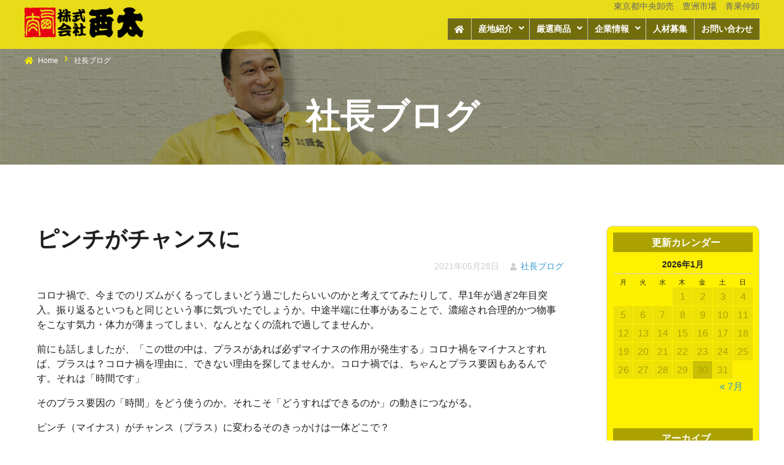

--- FILE ---
content_type: text/html; charset=UTF-8
request_url: http://nishita.jp/diary/%E3%83%94%E3%83%B3%E3%83%81%E3%81%8C%E3%83%81%E3%83%A3%E3%83%B3%E3%82%B9%E3%81%AB/
body_size: 22395
content:
<!DOCTYPE html>
<html lang="ja">
<head>
<meta charset="utf-8">
<title>株式会社西太  &raquo; Blog Archive   &raquo; ピンチがチャンスに</title>
<meta name="viewport" content="width=device-width">
<meta name="description" content="豊洲市場">
<meta name="keywords" content="豊洲,野菜,社長ブログ">
<link rel="stylesheet" type="text/css" href="http://www.nishita.jp/common/css/main.css?20221111">
<link rel="stylesheet" type="text/css" href="http://www.nishita.jp/common/css/navigation.css">
<link rel="stylesheet" type="text/css" href="http://www.nishita.jp/common/css/contents.css">
<link rel="stylesheet" type="text/css" href="http://www.nishita.jp/common/css/bootstrap.css">
<link rel="stylesheet" type="text/css" href="http://www.nishita.jp/common/css/colorbox.css">
<link rel="stylesheet" href="https://use.fontawesome.com/releases/v5.0.13/css/all.css" integrity="sha384-DNOHZ68U8hZfKXOrtjWvjxusGo9WQnrNx2sqG0tfsghAvtVlRW3tvkXWZh58N9jp" crossorigin="anonymous">

<script src="https://ajax.googleapis.com/ajax/libs/jquery/1/jquery.min.js"></script>
<script src="http://www.nishita.jp/common/js/jquery-ui.min.js"></script>
<script src="http://www.nishita.jp/common/js/smoothScrollEx.js"></script>
<script src="http://www.nishita.jp/common/js/jquery.matchHeight.js"></script>
<script src="http://www.nishita.jp/common/js/jquery.colorbox.js"></script>
<script src="http://www.nishita.jp/common/js/script.js"></script>


  <link rel="stylesheet" href="http://www.nishita.jp/wp-content/themes/nishita/detail.css" type="text/css" />


<!--[if lt IE 9]>
	<script src="js/html5shiv.js"></script>
	<script src="js/css3-mediaqueries.js"></script>
<![endif]-->
<script type="text/javascript">
var gaJsHost = (("https:" == document.location.protocol) ? "https://ssl." : "http://www.");
document.write(unescape("%3Cscript src='" + gaJsHost + "google-analytics.com/ga.js' type='text/javascript'%3E%3C/script%3E"));
</script>
<script type="text/javascript">
var pageTracker = _gat._getTracker("UA-3355093-1");
pageTracker._initData();
pageTracker._trackPageview();
</script>

<!-- Global site tag (gtag.js) - Google Analytics -->
<script async src="https://www.googletagmanager.com/gtag/js?id=UA-27402795-22"></script>
<script>
  window.dataLayer = window.dataLayer || [];
  function gtag(){dataLayer.push(arguments);}
  gtag('js', new Date());

  gtag('config', 'UA-27402795-22');
</script>
<!-- Google tag (gtag.js) -->
<script async src="https://www.googletagmanager.com/gtag/js?id=G-5ZBF2QQJWQ"></script>
<script>
  window.dataLayer = window.dataLayer || [];
  function gtag(){dataLayer.push(arguments);}
  gtag('js', new Date());

  gtag('config', 'G-5ZBF2QQJWQ');
</script>
</head>
<body>
<header>
<div class="inner">
<div class="logo"><a href="http://www.nishita.jp/index.html"><img src="http://www.nishita.jp/common/images/logo.png" alt="西太"></a></div>
<summary>東京都中央卸売　豊洲市場　青果仲卸</summary>
</div>

<div id="spMenu"><span id="navBtn"><span id="navBtnIcon"></span></span></div>
<nav>
<div class="inner">
<ul class="gnav">
<li class="menu01"><a href="http://www.nishita.jp/index.html"><i class="fas fa-home"></i></a></li>
<li class="menu02 subnav"><a href="http://www.nishita.jp/sanchi/index.html">産地紹介</a>
	<ul>
	<li><a href="http://www.nishita.jp/sanchi/index.html">産地紹介</a></li>
	<li><a href="http://www.nishita.jp/sanchi/suzumasa.html">すずまさ農園</a></li>
    <li><a href="http://www.nishita.jp/sanchi/tonto.html">とんと倶楽部</a></li>
	<li><a href="http://www.nishita.jp/sanchi/daimatsu.html">大松農園</a></li>
	<li><a href="http://www.nishita.jp/sanchi/saita.html">斉田農園</a></li>
	<li><a href="http://www.nishita.jp/sanchi/suzuki.html">鈴木 健二</a></li>
	<li><a href="http://www.nishita.jp/sanchi/shirai.html">白井徳助の茶豆</a></li>
	<li><a href="http://www.nishita.jp/sanchi/nanba.html">なんば農園</a></li>
	<li><a href="http://www.nishita.jp/sanchi/koizuka.html">小飯塚 正幸</a></li>
	<li><a href="http://www.nishita.jp/sanchi/matsuda.html">松田 俊行</a></li>
	<li><a href="http://www.nishita.jp/sanchi/nakahara.html">農業生産法人（有）中原農園</a></li>
	<li><a href="http://www.nishita.jp/sanchi/kokutyou.html">黒鳥えだまめ生産グループ</a></li>
	<li><a href="http://www.nishita.jp/sanchi/himekaguya.html">媛かぐや</a></li>
	<li><a href="http://www.nishita.jp/sanchi/iwagilemon.html">青いレモンの島</a></li>
	<li><a href="http://www.nishita.jp/sanchi/tone.html">とねマッシュルーム組合</a></li>
	<li><a href="http://www.nishita.jp/sanchi/ouma.html">合馬の竹の子</a></li>
	<li><a href="http://www.nishita.jp/sanchi/yahata.html">八幡農園</a></li>
	<li><a href="http://www.nishita.jp/sanchi/mahoroba.html" target="_blank">まほろ馬ハーブ園</a></li>
	</ul>
</li>
<li class="menu03 subnav"><a href="http://www.nishita.jp/gensen/index.html">厳選商品</a>
	<ul>
	<li><a href="http://www.nishita.jp/gensen/index.html">産直野菜</a></li>
    <li><a href="http://www.nishita.jp/gensen/kyoyasai.html">京野菜</a></li>
    <li><a href="http://www.nishita.jp/gensen/schedule.html">入荷状況</a></li>
	</ul>
</li>
<li class="menu04 subnav"><a href="http://www.nishita.jp/company/index.html">企業情報</a>
	<ul>
	<li class="mobile"><a href="http://www.nishita.jp/company/index.html">企業情報</a></li>
    <li><a href="http://www.nishita.jp/company/mission.html">MISSION</a></li>
    <li><a href="http://www.nishita.jp/company/rinen.html">企業理念</a></li>
    <li><a href="http://www.nishita.jp/company/outline.html">会社概要</a></li>
    <li><a href="http://www.nishita.jp/company/history.html">沿革</a></li>
    <li><a href="http://www.nishita.jp/company/history.html?id=phgaly">西太歴史フォトギャラリー</a></li>
    <li><a href="http://www.nishita.jp/company/affiliated.html">関連会社</a></li>
    <li><a href="http://www.nishita.jp/company/access.html">アクセスマップ</a></li>
    <li><a href="http://www.nishita.jp/company/information.html">講演・講話</a></li>
    <li><a href="http://www.nishita.jp/diary/">社長ブログ</a></li>
	</ul>
</li>
<li class="menu05"><a href="http://www.nishita.jp/company/recruit.html">人材募集</a></li>
<li class="menu06"><a href="http://www.nishita.jp/contact/index.html">お問い合わせ</a></li>
</ul>
</div>
</nav>
</div>
</header><!-- /#header --><div id="slder">
  <div class="slder-inner-content">
  <ul id="Path">
  <li><a href="http://www.nishita.jp/index.html">Home</a></li>
  <li>社長ブログ</li>
  </ul>
  <h1>社長ブログ</h1>
  </div>
</div>
<section>
<main>
<!-- Contents -->			
			<div id="contents">
				<div id="main">
				
												<div class="post">
						<h1 class="title">ピンチがチャンスに</h1>
						<div class="blog_info">
							<ul>
								<li class="cal">2021年05月28日</li>
								<li class="cat"><a href="http://nishita.jp/category/diary/" rel="category tag">社長ブログ</a></li>
								<li class="tag"></li>
							</ul>
							<br class="clear" />
						</div>
						
												
						
<p>コロナ禍で、今までのリズムがくるってしまいどう過ごしたらいいのかと考えててみたりして、早1年が過ぎ2年目突入。振り返るといつもと同じという事に気づいたでしょうか。中途半端に仕事があることで、濃縮され合理的かつ物事をこなす気力・体力が薄まってしまい、なんとなくの流れで過してませんか。</p>



<p>前にも話しましたが、「この世の中は、プラスがあれば必ずマイナスの作用が発生する」コロナ禍をマイナスとすれば、プラスは？コロナ禍を理由に、できない理由を探してませんか。コロナ禍では、ちゃんとプラス要因もあるんです。それは「時間です」</p>



<p>そのプラス要因の「時間」をどう使うのか。それこそ「どうすればできるのか」の動きにつながる。</p>



<p>ピンチ（マイナス）がチャンス（プラス）に変わるそのきっかけは一体どこで？</p>



<p>こういうときこそ「ウザイ」友達。やたらテンション高い友人って必ず周りにいるでしょう。会ってみましょう、話してみましょう。きっと何かのきっかけになるのではと思います。ただし、巻き込まれない。</p>
					</div><!-- /.post -->
					
								    
				    <div class="nav-below">
						<span class="nav-previous"><a href="http://nishita.jp/diary/%e4%bf%a1%e7%94%a8%e3%81%af%e7%b5%86%e3%82%92%e4%bd%9c%e3%82%8b/" rel="prev">古い記事へ</a></span>
						<span class="nav-next"><a href="http://nishita.jp/diary/%e3%83%8b%e3%83%bc%e3%82%ba%e3%81%ab%e5%bf%9c%e3%81%88%e3%82%8b/" rel="next">新しい記事へ</a></span>
					</div><!-- /.nav-below -->
					
<!-- Commetns -->					
					
				 
							
					
				</div><!-- /#main -->

</main>
<!-- Side -->				
<div id="side">
	<div class="widget-area">
	<ul>
		<div class="widget"><h3>更新カレンダー</h3><div id="calendar_wrap" class="calendar_wrap"><table id="wp-calendar" class="wp-calendar-table">
	<caption>2026年1月</caption>
	<thead>
	<tr>
		<th scope="col" title="月曜日">月</th>
		<th scope="col" title="火曜日">火</th>
		<th scope="col" title="水曜日">水</th>
		<th scope="col" title="木曜日">木</th>
		<th scope="col" title="金曜日">金</th>
		<th scope="col" title="土曜日">土</th>
		<th scope="col" title="日曜日">日</th>
	</tr>
	</thead>
	<tbody>
	<tr>
		<td colspan="3" class="pad">&nbsp;</td><td>1</td><td>2</td><td>3</td><td>4</td>
	</tr>
	<tr>
		<td>5</td><td>6</td><td>7</td><td>8</td><td>9</td><td>10</td><td>11</td>
	</tr>
	<tr>
		<td>12</td><td>13</td><td>14</td><td>15</td><td>16</td><td>17</td><td>18</td>
	</tr>
	<tr>
		<td>19</td><td>20</td><td>21</td><td>22</td><td>23</td><td>24</td><td>25</td>
	</tr>
	<tr>
		<td>26</td><td>27</td><td>28</td><td>29</td><td id="today">30</td><td>31</td>
		<td class="pad" colspan="1">&nbsp;</td>
	</tr>
	</tbody>
	</table><nav aria-label="前と次の月" class="wp-calendar-nav">
		<span class="wp-calendar-nav-prev"><a href="http://nishita.jp/2025/07/">&laquo; 7月</a></span>
		<span class="pad">&nbsp;</span>
		<span class="wp-calendar-nav-next">&nbsp;</span>
	</nav></div></div><div class="widget"><h3>アーカイブ</h3>
			<ul>
					<li><a href='http://nishita.jp/2025/07/'>2025年7月</a>&nbsp;(1)</li>
	<li><a href='http://nishita.jp/2025/04/'>2025年4月</a>&nbsp;(1)</li>
	<li><a href='http://nishita.jp/2025/01/'>2025年1月</a>&nbsp;(1)</li>
	<li><a href='http://nishita.jp/2024/12/'>2024年12月</a>&nbsp;(1)</li>
	<li><a href='http://nishita.jp/2024/11/'>2024年11月</a>&nbsp;(1)</li>
	<li><a href='http://nishita.jp/2024/06/'>2024年6月</a>&nbsp;(1)</li>
	<li><a href='http://nishita.jp/2024/04/'>2024年4月</a>&nbsp;(1)</li>
	<li><a href='http://nishita.jp/2024/03/'>2024年3月</a>&nbsp;(1)</li>
	<li><a href='http://nishita.jp/2024/02/'>2024年2月</a>&nbsp;(1)</li>
	<li><a href='http://nishita.jp/2024/01/'>2024年1月</a>&nbsp;(1)</li>
	<li><a href='http://nishita.jp/2023/12/'>2023年12月</a>&nbsp;(2)</li>
	<li><a href='http://nishita.jp/2023/11/'>2023年11月</a>&nbsp;(3)</li>
	<li><a href='http://nishita.jp/2023/10/'>2023年10月</a>&nbsp;(1)</li>
	<li><a href='http://nishita.jp/2023/03/'>2023年3月</a>&nbsp;(1)</li>
	<li><a href='http://nishita.jp/2023/01/'>2023年1月</a>&nbsp;(2)</li>
	<li><a href='http://nishita.jp/2022/11/'>2022年11月</a>&nbsp;(2)</li>
	<li><a href='http://nishita.jp/2022/09/'>2022年9月</a>&nbsp;(1)</li>
	<li><a href='http://nishita.jp/2022/07/'>2022年7月</a>&nbsp;(3)</li>
	<li><a href='http://nishita.jp/2022/06/'>2022年6月</a>&nbsp;(4)</li>
	<li><a href='http://nishita.jp/2022/05/'>2022年5月</a>&nbsp;(3)</li>
	<li><a href='http://nishita.jp/2022/04/'>2022年4月</a>&nbsp;(5)</li>
	<li><a href='http://nishita.jp/2022/03/'>2022年3月</a>&nbsp;(2)</li>
	<li><a href='http://nishita.jp/2022/02/'>2022年2月</a>&nbsp;(2)</li>
	<li><a href='http://nishita.jp/2022/01/'>2022年1月</a>&nbsp;(5)</li>
	<li><a href='http://nishita.jp/2021/12/'>2021年12月</a>&nbsp;(2)</li>
	<li><a href='http://nishita.jp/2021/11/'>2021年11月</a>&nbsp;(3)</li>
	<li><a href='http://nishita.jp/2021/07/'>2021年7月</a>&nbsp;(5)</li>
	<li><a href='http://nishita.jp/2021/06/'>2021年6月</a>&nbsp;(2)</li>
	<li><a href='http://nishita.jp/2021/05/'>2021年5月</a>&nbsp;(3)</li>
	<li><a href='http://nishita.jp/2021/04/'>2021年4月</a>&nbsp;(2)</li>
	<li><a href='http://nishita.jp/2021/03/'>2021年3月</a>&nbsp;(4)</li>
	<li><a href='http://nishita.jp/2021/02/'>2021年2月</a>&nbsp;(9)</li>
	<li><a href='http://nishita.jp/2021/01/'>2021年1月</a>&nbsp;(3)</li>
	<li><a href='http://nishita.jp/2020/12/'>2020年12月</a>&nbsp;(2)</li>
	<li><a href='http://nishita.jp/2020/11/'>2020年11月</a>&nbsp;(2)</li>
	<li><a href='http://nishita.jp/2020/10/'>2020年10月</a>&nbsp;(2)</li>
	<li><a href='http://nishita.jp/2020/08/'>2020年8月</a>&nbsp;(1)</li>
	<li><a href='http://nishita.jp/2020/07/'>2020年7月</a>&nbsp;(4)</li>
	<li><a href='http://nishita.jp/2020/06/'>2020年6月</a>&nbsp;(4)</li>
	<li><a href='http://nishita.jp/2020/05/'>2020年5月</a>&nbsp;(1)</li>
	<li><a href='http://nishita.jp/2020/04/'>2020年4月</a>&nbsp;(1)</li>
	<li><a href='http://nishita.jp/2020/03/'>2020年3月</a>&nbsp;(3)</li>
	<li><a href='http://nishita.jp/2020/02/'>2020年2月</a>&nbsp;(2)</li>
	<li><a href='http://nishita.jp/2020/01/'>2020年1月</a>&nbsp;(7)</li>
	<li><a href='http://nishita.jp/2019/12/'>2019年12月</a>&nbsp;(4)</li>
	<li><a href='http://nishita.jp/2019/11/'>2019年11月</a>&nbsp;(2)</li>
	<li><a href='http://nishita.jp/2019/10/'>2019年10月</a>&nbsp;(1)</li>
	<li><a href='http://nishita.jp/2019/09/'>2019年9月</a>&nbsp;(1)</li>
	<li><a href='http://nishita.jp/2019/08/'>2019年8月</a>&nbsp;(6)</li>
	<li><a href='http://nishita.jp/2019/07/'>2019年7月</a>&nbsp;(9)</li>
	<li><a href='http://nishita.jp/2019/06/'>2019年6月</a>&nbsp;(6)</li>
	<li><a href='http://nishita.jp/2019/05/'>2019年5月</a>&nbsp;(4)</li>
	<li><a href='http://nishita.jp/2019/04/'>2019年4月</a>&nbsp;(5)</li>
	<li><a href='http://nishita.jp/2019/03/'>2019年3月</a>&nbsp;(5)</li>
	<li><a href='http://nishita.jp/2019/02/'>2019年2月</a>&nbsp;(6)</li>
	<li><a href='http://nishita.jp/2019/01/'>2019年1月</a>&nbsp;(3)</li>
	<li><a href='http://nishita.jp/2018/12/'>2018年12月</a>&nbsp;(3)</li>
	<li><a href='http://nishita.jp/2018/11/'>2018年11月</a>&nbsp;(2)</li>
	<li><a href='http://nishita.jp/2018/10/'>2018年10月</a>&nbsp;(3)</li>
	<li><a href='http://nishita.jp/2018/09/'>2018年9月</a>&nbsp;(2)</li>
	<li><a href='http://nishita.jp/2018/08/'>2018年8月</a>&nbsp;(3)</li>
	<li><a href='http://nishita.jp/2018/07/'>2018年7月</a>&nbsp;(3)</li>
	<li><a href='http://nishita.jp/2018/06/'>2018年6月</a>&nbsp;(2)</li>
	<li><a href='http://nishita.jp/2018/05/'>2018年5月</a>&nbsp;(2)</li>
	<li><a href='http://nishita.jp/2018/04/'>2018年4月</a>&nbsp;(3)</li>
	<li><a href='http://nishita.jp/2018/03/'>2018年3月</a>&nbsp;(4)</li>
	<li><a href='http://nishita.jp/2018/02/'>2018年2月</a>&nbsp;(3)</li>
	<li><a href='http://nishita.jp/2018/01/'>2018年1月</a>&nbsp;(1)</li>
	<li><a href='http://nishita.jp/2017/12/'>2017年12月</a>&nbsp;(3)</li>
	<li><a href='http://nishita.jp/2017/11/'>2017年11月</a>&nbsp;(3)</li>
	<li><a href='http://nishita.jp/2017/10/'>2017年10月</a>&nbsp;(1)</li>
	<li><a href='http://nishita.jp/2017/09/'>2017年9月</a>&nbsp;(1)</li>
	<li><a href='http://nishita.jp/2017/08/'>2017年8月</a>&nbsp;(1)</li>
	<li><a href='http://nishita.jp/2017/07/'>2017年7月</a>&nbsp;(6)</li>
	<li><a href='http://nishita.jp/2017/06/'>2017年6月</a>&nbsp;(3)</li>
	<li><a href='http://nishita.jp/2017/05/'>2017年5月</a>&nbsp;(2)</li>
	<li><a href='http://nishita.jp/2017/04/'>2017年4月</a>&nbsp;(6)</li>
	<li><a href='http://nishita.jp/2017/03/'>2017年3月</a>&nbsp;(4)</li>
	<li><a href='http://nishita.jp/2017/01/'>2017年1月</a>&nbsp;(4)</li>
	<li><a href='http://nishita.jp/2016/12/'>2016年12月</a>&nbsp;(2)</li>
	<li><a href='http://nishita.jp/2016/11/'>2016年11月</a>&nbsp;(7)</li>
	<li><a href='http://nishita.jp/2016/10/'>2016年10月</a>&nbsp;(4)</li>
	<li><a href='http://nishita.jp/2016/09/'>2016年9月</a>&nbsp;(7)</li>
	<li><a href='http://nishita.jp/2016/08/'>2016年8月</a>&nbsp;(2)</li>
	<li><a href='http://nishita.jp/2016/07/'>2016年7月</a>&nbsp;(3)</li>
	<li><a href='http://nishita.jp/2016/06/'>2016年6月</a>&nbsp;(2)</li>
	<li><a href='http://nishita.jp/2016/05/'>2016年5月</a>&nbsp;(3)</li>
	<li><a href='http://nishita.jp/2016/04/'>2016年4月</a>&nbsp;(1)</li>
	<li><a href='http://nishita.jp/2016/03/'>2016年3月</a>&nbsp;(1)</li>
	<li><a href='http://nishita.jp/2016/02/'>2016年2月</a>&nbsp;(2)</li>
	<li><a href='http://nishita.jp/2016/01/'>2016年1月</a>&nbsp;(4)</li>
	<li><a href='http://nishita.jp/2015/12/'>2015年12月</a>&nbsp;(3)</li>
	<li><a href='http://nishita.jp/2015/11/'>2015年11月</a>&nbsp;(3)</li>
	<li><a href='http://nishita.jp/2015/10/'>2015年10月</a>&nbsp;(1)</li>
	<li><a href='http://nishita.jp/2015/09/'>2015年9月</a>&nbsp;(3)</li>
	<li><a href='http://nishita.jp/2015/08/'>2015年8月</a>&nbsp;(2)</li>
	<li><a href='http://nishita.jp/2015/07/'>2015年7月</a>&nbsp;(7)</li>
	<li><a href='http://nishita.jp/2015/06/'>2015年6月</a>&nbsp;(7)</li>
	<li><a href='http://nishita.jp/2015/05/'>2015年5月</a>&nbsp;(5)</li>
	<li><a href='http://nishita.jp/2015/04/'>2015年4月</a>&nbsp;(7)</li>
	<li><a href='http://nishita.jp/2015/03/'>2015年3月</a>&nbsp;(2)</li>
	<li><a href='http://nishita.jp/2015/02/'>2015年2月</a>&nbsp;(1)</li>
	<li><a href='http://nishita.jp/2015/01/'>2015年1月</a>&nbsp;(2)</li>
	<li><a href='http://nishita.jp/2014/12/'>2014年12月</a>&nbsp;(3)</li>
	<li><a href='http://nishita.jp/2014/11/'>2014年11月</a>&nbsp;(5)</li>
	<li><a href='http://nishita.jp/2014/10/'>2014年10月</a>&nbsp;(2)</li>
	<li><a href='http://nishita.jp/2014/09/'>2014年9月</a>&nbsp;(5)</li>
	<li><a href='http://nishita.jp/2014/08/'>2014年8月</a>&nbsp;(6)</li>
	<li><a href='http://nishita.jp/2014/07/'>2014年7月</a>&nbsp;(4)</li>
	<li><a href='http://nishita.jp/2014/06/'>2014年6月</a>&nbsp;(5)</li>
	<li><a href='http://nishita.jp/2014/04/'>2014年4月</a>&nbsp;(2)</li>
	<li><a href='http://nishita.jp/2014/03/'>2014年3月</a>&nbsp;(2)</li>
	<li><a href='http://nishita.jp/2014/01/'>2014年1月</a>&nbsp;(1)</li>
	<li><a href='http://nishita.jp/2013/12/'>2013年12月</a>&nbsp;(3)</li>
	<li><a href='http://nishita.jp/2010/06/'>2010年6月</a>&nbsp;(6)</li>
	<li><a href='http://nishita.jp/2001/07/'>2001年7月</a>&nbsp;(1)</li>
			</ul>

			</div><div class="widget"><h3>カテゴリー</h3><form action="http://nishita.jp" method="get"><label class="screen-reader-text" for="cat">カテゴリー</label><select  name='cat' id='cat' class='postform' >
	<option value='-1'>カテゴリーを選択</option>
	<option class="level-0" value="4">お知らせ</option>
	<option class="level-0" value="2">社長ブログ</option>
</select>
</form>
<script type="text/javascript">
/* <![CDATA[ */
(function() {
	var dropdown = document.getElementById( "cat" );
	function onCatChange() {
		if ( dropdown.options[ dropdown.selectedIndex ].value > 0 ) {
			dropdown.parentNode.submit();
		}
	}
	dropdown.onchange = onCatChange;
})();
/* ]]> */
</script>

			</div>		</ul>
	</div><!-- /.widget-area -->

</div><!-- /#side --></div>
</section>

<div class="pageTop"><a href="#header"><i class="fas fa-chevron-circle-up"></i></a></div>
<footer>
<div class="container">
<ul class="ulfotbaner">
<li><a href="http://www.pref.niigata.lg.jp/syokuhin/partnershop.html" target="_blank"><img src="http://www.nishita.jp/common/images/ba_niigata.png"></a></li>
<li><a href="http://www.nokei.jp/" target="_blank"><img src="http://www.nishita.jp/common/images/ba_nokei.png"></a></li>
<li><a href="http://www.shijou.metro.tokyo.jp/" target="_blank"><img src="http://www.nishita.jp/common/images/ba_tokyo.png"></a></li>
<li><a href="https://www.kenja.tv/index.php?sc_name=&sc_cname=%E8%A5%BF%E5%A4%AA&x=0&y=0&sc_sch=1" target="_blank"><img src="http://www.nishita.jp/common/images/ba_kenja.png"></a></li>
<li><a href="http://www.nishita.jp/company/affiliated/kojima_com.html"><img src="http://www.nishita.jp/common/images/ba_kojima.png"></a></li>
</ul>

<ul class="f-menu">
<li><a href="http://www.nishita.jp/company/outline.html">会社概要</a></li>
<li><a href="http://www.nishita.jp/company/privacy.html">個人情報保護方針</a></li>
<li><a href="http://www.nishita.jp/contact/index.html">お問い合わせ</a></li>
</ul>

<div class="f-icon">
<ul class="ulficon">
<li class="cal"><a href="https://www.facebook.com/people/%E6%A0%AA%E5%BC%8F%E4%BC%9A%E7%A4%BE%E8%A5%BF%E5%A4%AA/100064686310420/" target="_blank"><img src="http://www.nishita.jp/common/images/icon_fb.png"></a></li>
<li class="contct"><a href="https://www.instagram.com/nishita.3125" target="_blank"><img src="http://www.nishita.jp/common/images/icon_insta.png"></a></li>
</ul>

<ul class="ulbaner">
<li><a href="http://www.nishita.jp/company/recruit.html"><img src="http://www.nishita.jp/common/images/recruit.png" alt="人材募集"></a></li>
<li><a href="http://www.nishita.jp/diary/"><img src="http://www.nishita.jp/common/images/blog.png" alt="社長ブログ"></a></li>
</ul>
</div>

<dl class="dlft">
<dt>株式会社西太</dt>
<dd>東京都江東区豊洲6-3-1-234<br>
TEL:03-6633-9900 FAX:03-6633-9901</dd>
<dt>豊洲市場内店舗</dt>
<dd>TEL:03-6633-9955 FAX:03-6633-9956</dd>
</dl>

</div>
<p class="copyright">
<SCRIPT language="JavaScript"> 
myDate= new Date();
yy=myDate.getFullYear();
document.write ("Copyright (C) "+yy+" "+"Nishita Corporation. All Rights Reserved.");
// -->
</SCRIPT></p>
</footer>
<script type="text/javascript" src="http://www.nishita.jp/top/jquery.zoomslider.min.js"></script>
<script src="http://www.nishita.jp/top/slider_as.js" type="text/javascript"></script>
</body>
</html>

--- FILE ---
content_type: text/css
request_url: http://www.nishita.jp/common/css/contents.css
body_size: 14382
content:
@charset "UTF-8";

/* -------------------------------------------------------------------------title-- */

.h01 {
}
.h02,.h02c {
	font-size: 300%;
	font-weight: bold;
	padding-bottom: 0.3em;
	line-height: 1.2em;}
.h02 {padding-left: 0.8em;}
.h02c {text-align: center;}
.h02s {
	font-size: 300%;
	font-weight: bold;
	padding-left: 0.8em;
	line-height: 1.2em;
	border: 1px solid #CCC;
	margin-bottom: 0.4em;
	padding-top: 0.2em;
}

.h02L {
	border-bottom: 2px solid #ccc;
	font-size: 300%;
	font-weight: bold;
	line-height: 1em;
}
.h02L span {
  display: block;
  margin-bottom: .2em;
  color: #aaa;
  font-size: .6em;
}



.h03,.h03c {
	font-size: 260%;
	font-weight: bold;
	padding-bottom: 0.3em;
	line-height: 1.2em;}
.h03 {padding-left: 0.8em;}
.h03c {text-align: center;}

.h04,.h04c {
	font-size: 200%;
	font-weight: bold;
	padding-bottom: 0.3em;
	line-height: 1.2em;}
.h04 {padding-left: 0.8em;}
.h04c {text-align: center;}

.h02 small,.h02c small,.h03 small,.h03c small {
	font-size: 16px;
	padding-top: -20px !important;
	margin-right: 1em;
	margin-left: 1em;
}



.h03L {
  position: relative;
}
.h03L span {
	position: relative;
	z-index: 2;
	display: inline-block;
	margin: 0 2.5em;
	padding: 0 1em;
	background-color: #fff;
	text-align: left;
	font-size: 24px;
	font-weight: bold;
}
.h03L::before {
  position: absolute;
  top: 50%;
  z-index: 1;
  content: '';
  display: block;
  width: 100%;
  height: 2px;
  background-color: #ccc;
}
.bg001 .h03L span {
	background-color:#fff000;}



/* -----------------------------------------------------------------コンテンツ-- */

.animation{
    opacity: 0;
    -webkit-transform: translate3d(0, 50%, 0);
    transform: translate3d(0, 50%, 0);
    -webkit-transition: all 1s ease;
    transition: all 1s ease;
}

.animation.active{
    opacity: 1;
    -webkit-transform: translate3d(0, 0, 0);
    transform: translate3d(0, 0, 0);
}

/* ------------------------------------------------------------------------その他-- */
.arghtR a{
	border-radius: 20px;
	-webkit-border-radius: 20px;
	-moz-border-radius: 20px;
	padding-top: 10px;
	padding-right: 20px;
	padding-bottom: 8px;
	padding-left: 20px;
	border: 1px solid #666;
	float: right;
	color: #666;
	background-color: #FFF;
}
.arghtR a:hover{
	background-color: rgba(255,240,0,1);}
.arghtR a:after{
	font-family: "Font Awesome 5 Free";
	content: "\f138";
	color: #666;
	float: left;
	font-size: 18px;
	margin-top: -1px;
	margin-right: 8px;
	font-weight: bold;
}

.arghtRs a{
	padding-top: 10px;
	padding-right: 20px;
	padding-bottom: 8px;
	padding-left: 20px;
	float: right;
	color: #006699;
	font-weight: bold;
	overflow:hidden;
}

.arghtRs a:after{
	font-family: "Font Awesome 5 Free";
	content: "\f138";
	float: left;
	font-weight: bold;
	margin-right: 8px;
}
/* -----------------------------------------------------------------box横並び--- */
.boxlist {
	overflow:hidden;
}
.boxlist ul{
  overflow:hidden;
}

.boxlist ul li {
  float:left;
  padding-right: 10px;
	padding-left: 10px;
  margin-bottom:10px;
  overflow:hidden;
}

ul.box-01 li {width: 100%;}
ul.box-02 li {width: 48%;}
ul.box-03 li {width: 30%;}
ul.box-04 li {width: 25%;}
ul.box-05 li {width: 20%;}
ul.box-06 li {width: 16.66666%;}
ul.box-07 li {width: 14.28571%;}
ul.box-08 li {width: 12.5%;}

.boxin{
  margin:0;
  height:100%;
}
/*---------------------------------------------------------------------photoギャラリー--*/
ul.ulmatchhi li {
	width:23%;}
ul.ulmatchhi li {
		float: left;
	margin: 1%;
	padding: 0px;
	background-color: #fff100;
	text-align: center;}
ul.ulmatchhi li:hover {
	background-color: #fff;
	box-shadow:0px 0px 10px 4px #c7c7c7;transition: .5s ease-in-out;
}
ul.ulmatchhi .cap01 {
	margin-bottom: 0.2em;
	margin-right: 10px;
	margin-left: 10px;
	text-indent: -0.5;
	padding-left: 1em;
	text-align: left;
	font-size: 90%;
}
ul.ulmatchhi .cap01:before {
	font-family: "Font Awesome 5 Free";
	font-weight: 600;
	content: "\f111";
	font-size: 10px;
	color: #006699;
	padding-left: 0.8em;
	margin-left: -1.5em;
	text-indent: 20px;
	margin-right: 0.5em;
}
ul.ulmatchhi  img {
	height: 200px;
	object-fit: cover;
	font-family: 'object-fit: cover;'
}
ul.ulmatchhi .capimg {
	background-image: url(../images/noimage.png);
	background-repeat: no-repeat;
	background-position: center center;
	background-color: #f2f2f2;overflow:hidden;
}
ul.ulmatchhi .cap02 {
	font-size: 80%;
	margin-bottom: 0.5em;
	margin-right: 10px;
	margin-left: 10px;
	text-align: left;
}

/*----------------------------------------------------------------------テーブル--*/
.separate01 {
	position: relative;
	overflow: hidden;
	padding-bottom: 3%;
}

.separate01:before{
	-webkit-border-radius:100px / 20px;
	-moz-border-radius:100px / 20px;
	border-radius:100px / 20px;
	bottom: -100px;
	width:100%;
	height:100px;
	-moz-box-shadow: 0 0 40px rgba(0, 0, 0, 0.1);
	-webkit-box-shadow: 0 0 40px rgba(0, 0, 0, 0.1);
	box-shadow: 0 0 40px rgba(0, 0, 0, 0.1);
	content: "";
	left: 0;
	position: absolute;
	right: 10px;
	z-index:-1;
}


.ie8 .separate01{
	-pie-background:linear-gradient(#ffffff 95%,#f3f3f3 100%);
}
.ie8 .separate01:before{
	display:none;
	box-shadow:0;
	border-radius:0;
}
/* -----------------------------------------------------------------リスト--- */
ul.ullist {
	overflow:hidden;}
ul.ullist li {
	margin-bottom: 3em;
}

ul.ullist01 {
	overflow: hidden;
	padding-left: 20px;
}
ul.ullist01 li {
	margin-bottom: 0.4em;
	text-indent: -8px;
	text-align: left;
}
ul.ullist01 li:before {
	font-family: "Font Awesome 5 Free";
	font-weight: 600;
	content: "\f111";
	font-size: 10px;
	position: relative;
	left: -5px;
	top: -1px;
	color: #3399cc;
}

ul.ullist02 {
	overflow: hidden;
	padding-left: 20px;
	
}
ul.ullist02 li {
	margin-bottom: 0.4em;
	text-indent: -8;
	text-align: left;
}
ul.ullist02 li:before {
	font-family: "Font Awesome 5 Free";
	font-weight: 600;
	content: "\f138";
	position: relative;
	left: -5px;
	top: -1px;
	color: #3399cc;
}
ul.ullist03 {
	margin-left: 16px;
}
ul.ullist03 li {
	margin-bottom: 0.4em;
	padding-left: 20px;
}
ul.ullist03 li:before {
	font-family: "Font Awesome 5 Free";
	font-weight: 600;
	content: "\f054";
	color: #006699;
	font-size:10px;
	left: -5px;
	position: relative;
	margin-left: -12px;
}
ul.ullist03  a {font-weight: bold;}
ul.ullist04 {
	margin-left: 12px;
}
ul.ullist04 li {
	margin-bottom: 0.4em;
	padding-left: 24px;
}
ul.ullist04 li:before {
	font-family: "Font Awesome 5 Free";
	font-weight: 600;
	content: "\f054";
	color: #006699;
	left: -8px;
	position: relative;
	margin-left: -8px;
	font-size:50%;
}

ul.ullist04 li ul li:before {
	content: "◎";
	color: #000;
	left: -8px;
	position: relative;
	margin-left: -8px;
	font-size:10px;
}
ul.ullist04  a {font-weight: bold;}


ul.ullist04  a {font-weight: bold;}
/* チェックボックス */
ul.ullist05 {
	margin-left: 16px;
}
ul.ullist05 li {
	margin-bottom: 0.4em;
	padding-left: 20px;
}
ul.ullist05 li:before {
	font-family: FontAwesome;
	content: "\f046";
	font-size: 120%;
	color: #006699;
	left: -5px;
	position: relative;
	margin-left: -13px;
	top: 1px;
}
ul.ullist05  a {font-weight: bold;}
/* チェックボックス2 */
ul.ullist06 {
	margin-left: 16px;
}
ul.ullist06 li {
	margin-bottom: 0.4em;
	padding-left: 20px;
	clear: left;
	float: none;
}
ul.ullist06 li:before {
	font-family: FontAwesome;
	content: "\f14a";
	font-size: 120%;
	color: #006699;
	left: -5px;
	position: relative;
	margin-left: -13px;
	top: 1px;
	clear: none;
}
ul.ullist06  a {font-weight: bold;}
/* 文字下げ */
ul.ullist07 {
	margin-left: 16px;
}
ul.ullist07 li {
	padding-left:2em;
	text-indent:-1.5em;
}

/* --------------------------------------------番号 */
ol.olno1 {
	padding-left: 2em;  
}
ol.olno1 li {
	list-style: decimal outside;
	margin-bottom: 1em;
}

/* ------------------------------------------------------------------------ */
dl.dlcompany dl,
dl.dlcompany dt,
dl.dlcompany dd {
  box-sizing: border-box;
}
dl.dlcompany {
}
dl.dlcompany dt,
dl.dlcompany dd {
	border-top: 1px dotted #ccc;
	padding: 20px;
}
dl.dlcompany dt {
  width: 20%;
  float: left;
}

dl.dlcompany dd {
  margin-left: 20%;
  border-left: 1px solid #ccc;
}
dl.dlcompany dd:after {
  content: '';
  display: block;
  clear: both;
}

/* -----------------------------------------------------------------teble-- */
.tbl01 {
	border-collapse: collapse;
	text-align: left;
	line-height: 1.5;
	border: 2px solid #CCC;
}
.tbl01 th {
	padding: 10px;
	font-weight: bold;
	vertical-align: top;
	border: 1px solid #ccc;
	white-space: nowrap;
	color: #003366;
}
.tbl01 td {
	padding: 10px;
	vertical-align: top;
	border: 1px solid #ccc;
	background-color: #FFF;
}
.tbl02 {
	border-collapse: collapse;
	text-align: left;
	line-height: 1.5;
	border: 2px solid #CCC;
}
.tbl02 th {
	padding: 10px;
	font-weight: bold;
	vertical-align: top;
	border: 1px solid #ccc;
	background-color: #f2f2f2;
	white-space: nowrap;
}
.tbl02 td {
	padding: 10px;
	vertical-align: top;
	border: 1px solid #ccc;
}

.tbl03 {
	border-collapse: collapse;
	text-align: left;
	line-height: 1.5;
	border-top: none;
	border-right: none;
	border-bottom: none;
	border-left: none;
}
.tbl03 th {
	padding: 10px;
	font-weight: bold;
	vertical-align: top;
	background-color: #f2f2f2;
	white-space: nowrap;
	border-top: none;
	border-right: none;
	border-bottom: none;
	border-left: none;
}
.tbl03 td {
	padding: 10px;
	vertical-align: top;
	border-top: none;
	border-right: none;
	border-bottom: none;
	border-left: none;
}
.tbl_photo {
	border-collapse: collapse;
	text-align: center;
	line-height: 1.5;
	width: 100%;
}
.tbl_photo th {
	font-weight: bold;
	vertical-align: top;
	padding-bottom: 16px;
	white-space: nowrap;
}
.tbl_photo td {
	vertical-align: top;
	padding-bottom: 16px;
}
/*----------------------------------------------------------------横並び--*/

.item-list {
	padding: 0px 10px;
	margin-bottom: 20px;
	overflow:hidden;
}

.item-list ul{
  margin-left:-20px;/１カラムのpadding分マイナスマージン*/
  overflow:hidden;
  background-color:transparent;
}

.item-list ul li {
  list-style-type:none;
  float:left; /*floatで横並びに*/
  padding-left:20px;/*カラム間のガター*/
  margin-bottom:20px;
  text-align:center;
}

ul.cols-1 li {width: 100%;}
ul.cols-2 li {width: 50%;}
ul.cols-3 li {width: 33.33333%;}
ul.cols-4 li {width: 25%;}
ul.cols-5 li {width: 20%;}
ul.cols-6 li {width: 16.66666%;}
ul.cols-7 li {width: 14.28571%;}
ul.cols-8 li {width: 12.5%;}

.item-list .boxin{
  margin:0;
  height:100%;
  background:white;
}





/* -----------------------------------------------------------------スペース-- */
.btom00 {margin-bottom: 0px; overflow:hidden;}
.btom12 {margin-bottom: 12px; overflow:hidden;}
.btom20 {margin-bottom: 20px; overflow:hidden;}
.btom30 {margin-bottom: 30px; overflow:hidden;}
.btom50 {margin-bottom: 50px; overflow:hidden;}
.btom100 {margin-bottom: 100px; overflow:hidden;}
.tops50 {margin-top: 50px;overflow:hidden;}
.rightsp12 {margin-right: 12px;overflow:hidden;}
.rightsp20 {margin-right: 20px;overflow:hidden;}
.rightsp30 {margin-right: 30px;overflow:hidden;}
.left30 {margin-left: 30px !important;overflow:hidden;}
.with30 {width: 30%;}
.with50 {width: 50%;}
.with70 {width: 70%;}
/* -----------------------------------------------------------------フォント関連-- */
.font60 {font-size: 60% !important;}
.font80 {font-size: 80% !important;}
.font11 {font-size: 11px !important;}
.font12 {font-size: 12px !important;}
.font14 {font-size: 14px !important;}
.font18 {font-size: 18px !important;}
.font20 {font-size: 20px !important;}
.font24 {font-size: 24px !important;}
.font30 {font-size: 30px !important;}
.font36 {font-size: 36px !important;}

.fontco01 {color: #ff0000 !important;}/*赤*/
.fontco02 {color: #33ccff;}/*青*/
.fontco03 {color: #0066cc;}/*濃い青*/
.fontco04 {color: #14a27e;}/*緑*/
.fontco05 {color: #cccccc;}/*灰色*/
.fontco06 {color: #000000;}/*黒*/
.fontco07 {color: #ff9933;}/*オレンジ*/
.fontco08 {color: #ffffff;}/*白*/
.fontco09 {color: #999999;}/*濃い灰色*/
.bg001 {background: #fff000;}/*薄い灰色*/
.bg002 {background: #00cc66;}/*緑（背景）*/
.bg003 {background: #ff9933;}/*オレンジ（背景）*/
.bg004 {background: #cccccc;}/*オレンジ（背景）*/
/* -----------------------------------------------------------------位置-- */
.flot_c{text-align: center;margin-bottom: 12px;}
.flot_l {margin-bottom: 12px;float: left;margin-right: 10px; overflow:hidden;}
.flot_r {margin-bottom: 12px;float: right;margin-left: 10px;overflow:hidden;}
.txtr {text-align: right;}
.suptext {font-size: 75.5%;
vertical-align: top;
position: relative;
top: -0.1em;
}
.txtblock {
	display: block;
}

.dipbox {
	display:block;
	display:table;
	width:100%;}


.outlink:after {
	font-family: "Font Awesome 5 Free";
	content: "\f24d";
	padding-left: 12px;
}

cite {
	font-size: 80%;
	font-style: italic;
	color: #999;
	display: block;
}
.kome { padding-left:1em;
text-indent:-1em;
  }

@media screen and (min-width: 1200px) {
	ul.ulmatchhi li{
    width: 23%;
	}
}

@media screen and (max-width: 1199px) {
	ul.ulmatchhi li{
    width: 31%;
	}
	dl.dlcompany dt,
	dl.dlcompany dd {
	border-top-style: none;
	}
	dl.dlcompany dt {
	width: 100%;
	float: none;
	border-bottom: 1px solid #CCC;
	padding-top: 10px;
	padding-bottom: 10px;
	background-color: #f2f2f2;
	}

	dl.dlcompany dd {
	margin-left: 0%;
	border-left: 0px none #ccc;
	border-bottom: 1px double #CCC;
	padding-left: 5%;
	padding-top: 1%;
	}
	dl.dlcompany dd:after {
	content: '';
	display: block;
	clear: both;
	}

	.tbl_photo {
	}
	.tbl_photo th {
	display: table;
	}
	.tbl_photo td {
	display: table;
	padding-bottom: 120px;
	text-align: center;
	margin-right: auto;
	margin-left: auto;
	margin-bottom: 20px;
	}
	.tbl_photo .deltd {
		display:none;
	}
	ul.cols-4 li,ul.cols-5 li,ul.cols-6 li,ul.cols-7 li,ul.cols-8 li{
	width: 33%;/*４列以上は３列に*/
	}
	ul.cols-3 li{
	width:50%;/*３列は２列に*/
	}
}

@media screen and (max-width: 768px) {
	/* photoギャラリー */
	ul.ulmatchhi li{
    width: 48%;
	}

}

@media only screen and (max-width: 480px) {
	ul[class*='box-'] > li{
	width: 100%;/*すべてを１列に*/
	}
	ul[class*='cols-'] > li{
	width: 100%;/*すべてを１列に*/
	}
	/* photoギャラリー */
	ul.ulmatchhi li{
    width: 98%;
	}
	
	/* タイトル */
	.h02, .h02c, .h02s{font-size:200%;}
	.h03,.h03c {font-size: 180%;}

}


--- FILE ---
content_type: text/css
request_url: http://www.nishita.jp/common/css/bootstrap.css
body_size: 10040
content:
@charset "UTF-8";

@media (min-width: 768px) {
  .lead {
    font-size: 21px;
  }
}

small,.small {
  font-size: 85%;
}

mark,.mark {
  background-color: #fcf8e3;
  padding: .2em;
}
.text-left {text-align: left;}
.text-right {text-align: right;}
.text-center {text-align: center;}
.text-justify {text-align: justify;}
.text-nowrap {white-space: nowrap;}
.text-lowercase {text-transform: lowercase;}
.text-uppercase, .initialism {text-transform: uppercase;}
.text-capitalize {text-transform: capitalize;}
.text-muted {color: #777777;}

.text-primary {color: #337ab7;}
a.text-primary:hover,
a.text-primary:focus {
  color: #286090;
}

.text-success {color: #3c763d;}
a.text-success:hover,
a.text-success:focus {color: #2b542c;}
.text-info {color: #31708f;}

a.text-info:hover,
a.text-info:focus {color: #245269;}
.text-warning {color: #8a6d3b;}

a.text-warning:hover,
a.text-warning:focus {color: #66512c;}

.text-danger {color: #a94442;}

a.text-danger:hover,
a.text-danger:focus {
  color: #843534;
}

@media (min-width: 768px) {

}


.row {
  /*margin-left: -15px;
  margin-right: -15px;*/
  overflow:hidden;
}
.row:before, .row:after {
  content: " ";
  display: table;
}
.row:after {
  clear: both;
}

.col-xs-1, .col-sm-1, .col-md-1, .col-lg-1, .col-xs-2, .col-sm-2, .col-md-2, .col-lg-2, .col-xs-3, .col-sm-3, .col-md-3, .col-lg-3, .col-xs-4, .col-sm-4, .col-md-4, .col-lg-4, .col-xs-5, .col-sm-5, .col-md-5, .col-lg-5, .col-xs-6, .col-sm-6, .col-md-6, .col-lg-6, .col-xs-7, .col-sm-7, .col-md-7, .col-lg-7, .col-xs-8, .col-sm-8, .col-md-8, .col-lg-8, .col-xs-9, .col-sm-9, .col-md-9, .col-lg-9, .col-xs-10, .col-sm-10, .col-md-10, .col-lg-10, .col-xs-11, .col-sm-11, .col-md-11, .col-lg-11, .col-xs-12, .col-sm-12, .col-md-12, .col-lg-12 {
  position: relative;
  min-height: 1px;
  padding-left: 15px;
  padding-right: 15px;
}

.col-xs-1, .col-xs-2, .col-xs-3, .col-xs-4, .col-xs-5, .col-xs-6, .col-xs-7, .col-xs-8, .col-xs-9, .col-xs-10, .col-xs-11, .col-xs-12 {float: left;}
.col-xs-1 {width: 8.33333%;}
.col-xs-2 {width: 16.66667%;}
.col-xs-3 {width: 25%;}
.col-xs-4 {width: 33.33333%;}
.col-xs-5 {width: 41.66667%;}
.col-xs-6 {width: 50%;}
.col-xs-7 {width: 58.33333%;}
.col-xs-8 {width: 66.66667%;}
.col-xs-9 {width: 75%;}
.col-xs-10 {width: 83.33333%;}
.col-xs-11 {width: 91.66667%;}
.col-xs-12 {width: 100%;}
.col-xs-pull-0 {right: auto;}
.col-xs-pull-1 {right: 8.33333%;}
.col-xs-pull-2 {right: 16.66667%;}
.col-xs-pull-3 {right: 25%;}
.col-xs-pull-4 {right: 33.33333%;}
.col-xs-pull-5 {right: 41.66667%;}
.col-xs-pull-6 {right: 50%;}
.col-xs-pull-7 {right: 58.33333%;}
.col-xs-pull-8 {right: 66.66667%;}
.col-xs-pull-9 {right: 75%;}
.col-xs-pull-10 {right: 83.33333%;}
.col-xs-pull-11 {right: 91.66667%;}
.col-xs-pull-12 {right: 100%;}
.col-xs-push-0 {left: auto;}
.col-xs-push-1 {left: 8.33333%;}
.col-xs-push-2 {left: 16.66667%;}
.col-xs-push-3 {left: 25%;}
.col-xs-push-4 {left: 33.33333%;}
.col-xs-push-5 {left: 41.66667%;}
.col-xs-push-6 {left: 50%;}
.col-xs-push-7 {left: 58.33333%;}
.col-xs-push-8 {left: 66.66667%;}
.col-xs-push-9 {left: 75%;}
.col-xs-push-10 {left: 83.33333%;}
.col-xs-push-11 {left: 91.66667%;}
.col-xs-push-12 {left: 100%;}
.col-xs-offset-0 {margin-left: 0%;}
.col-xs-offset-1 {margin-left: 8.33333%;}
.col-xs-offset-2 {margin-left: 16.66667%;}
.col-xs-offset-3 {margin-left: 25%;}
.col-xs-offset-4 {margin-left: 33.33333%;}
.col-xs-offset-5 {margin-left: 41.66667%;}
.col-xs-offset-6 {margin-left: 50%;}
.col-xs-offset-7 {margin-left: 58.33333%;}
.col-xs-offset-8 {margin-left: 66.66667%;}
.col-xs-offset-9 {margin-left: 75%;}
.col-xs-offset-10 {margin-left: 83.33333%;}
.col-xs-offset-11 {margin-left: 91.66667%;}
.col-xs-offset-12 {margin-left: 100%;}

@media (min-width: 768px) {
  .col-sm-1, .col-sm-2, .col-sm-3, .col-sm-4, .col-sm-5, .col-sm-6, .col-sm-7, .col-sm-8, .col-sm-9, .col-sm-10, .col-sm-11, .col-sm-12 {float: left;}
  .col-sm-1 {width: 8.33333%;}
  .col-sm-2 {width: 16.66667%;}
  .col-sm-3 {width: 25%;}
  .col-sm-4 {width: 33.33333%;}
  .col-sm-5 {width: 41.66667%;}
  .col-sm-6 {width: 50%;}
  .col-sm-7 {width: 58.33333%;}
  .col-sm-8 {width: 66.66667%;}
  .col-sm-9 {width: 75%;}
  .col-sm-10 {width: 83.33333%;}
  .col-sm-11 {width: 91.66667%;}
  .col-sm-12 {width: 100%;}
  .col-sm-pull-0 {right: auto;}
  .col-sm-pull-1 {right: 8.33333%;}
  .col-sm-pull-2 {right: 16.66667%;}
  .col-sm-pull-3 {right: 25%;}
  .col-sm-pull-4 {right: 33.33333%;}
  .col-sm-pull-5 {right: 41.66667%;}
  .col-sm-pull-6 {right: 50%;}
  .col-sm-pull-7 {right: 58.33333%;}
  .col-sm-pull-8 {right: 66.66667%;}
  .col-sm-pull-9 {right: 75%;}
  .col-sm-pull-10 {right: 83.33333%;}
  .col-sm-pull-11 {right: 91.66667%;}
  .col-sm-pull-12 {right: 100%;}
  .col-sm-push-0 {left: auto;}
  .col-sm-push-1 {left: 8.33333%;}
  .col-sm-push-2 {left: 16.66667%;}
  .col-sm-push-3 {left: 25%;}
  .col-sm-push-4 {left: 33.33333%;}
  .col-sm-push-5 {left: 41.66667%;}
  .col-sm-push-6 {left: 50%;}
  .col-sm-push-7 {left: 58.33333%;}
  .col-sm-push-8 {left: 66.66667%;}
  .col-sm-push-9 {left: 75%;}
  .col-sm-push-10 {left: 83.33333%;}
  .col-sm-push-11 {left: 91.66667%;}
  .col-sm-push-12 {left: 100%;}
  .col-sm-offset-0 {margin-left: 0%;}
  .col-sm-offset-1 {margin-left: 8.33333%;}
  .col-sm-offset-2 {margin-left: 16.66667%;}
  .col-sm-offset-3 {margin-left: 25%;}
  .col-sm-offset-4 {margin-left: 33.33333%;}
  .col-sm-offset-5 {margin-left: 41.66667%;}
  .col-sm-offset-6 {margin-left: 50%;}
  .col-sm-offset-7 {margin-left: 58.33333%;}
  .col-sm-offset-8 {margin-left: 66.66667%;}
  .col-sm-offset-9 {margin-left: 75%;}
  .col-sm-offset-10 {margin-left: 83.33333%;}
  .col-sm-offset-11 {margin-left: 91.66667%;}
  .col-sm-offset-12 {margin-left: 100%;}
}
@media (min-width: 992px) {
  .col-md-1, .col-md-2, .col-md-3, .col-md-4, .col-md-5, .col-md-6, .col-md-7, .col-md-8, .col-md-9, .col-md-10, .col-md-11, .col-md-12 {float: left;}
  .col-md-1 {width: 8.33333%;}
  .col-md-2 {width: 16.66667%;}
  .col-md-3 {width: 25%;}
  .col-md-4 {width: 33.33333%;}
  .col-md-5 {width: 41.66667%;}
  .col-md-6 {width: 50%;}
  .col-md-7 {width: 58.33333%;}
  .col-md-8 {width: 66.66667%;}
  .col-md-9 {width: 75%;}
  .col-md-10 {width: 83.33333%;}
  .col-md-11 {width: 91.66667%;}
  .col-md-12 {width: 100%;}
  .col-md-pull-0 {right: auto;}
  .col-md-pull-1 {right: 8.33333%;}
  .col-md-pull-2 {right: 16.66667%;}
  .col-md-pull-3 {right: 25%;}
  .col-md-pull-4 {right: 33.33333%;}
  .col-md-pull-5 {right: 41.66667%;}
  .col-md-pull-6 {right: 50%;}
  .col-md-pull-7 {right: 58.33333%;}
  .col-md-pull-8 {right: 66.66667%;}
  .col-md-pull-9 {right: 75%;}
  .col-md-pull-10 {right: 83.33333%;}
  .col-md-pull-11 {right: 91.66667%;}
  .col-md-pull-12 {right: 100%;}
  .col-md-push-0 {left: auto;}
  .col-md-push-1 {left: 8.33333%;}
  .col-md-push-2 {left: 16.66667%;}
  .col-md-push-3 {left: 25%;}
  .col-md-push-4 {left: 33.33333%;}
  .col-md-push-5 {left: 41.66667%;}
  .col-md-push-6 {left: 50%;}
  .col-md-push-7 {left: 58.33333%;}
  .col-md-push-8 {left: 66.66667%;}
  .col-md-push-9 {left: 75%;}
  .col-md-push-10 {left: 83.33333%;}
  .col-md-push-11 {left: 91.66667%;}
  .col-md-push-12 {left: 100%;}
  .col-md-offset-0 {margin-left: 0%;}
  .col-md-offset-1 {margin-left: 8.33333%;}
  .col-md-offset-2 {margin-left: 16.66667%;}
  .col-md-offset-3 {margin-left: 25%;}
  .col-md-offset-4 {margin-left: 33.33333%;}
  .col-md-offset-5 {margin-left: 41.66667%;}
  .col-md-offset-6 {margin-left: 50%;}
  .col-md-offset-7 {margin-left: 58.33333%;}
  .col-md-offset-8 {margin-left: 66.66667%;}
  .col-md-offset-9 {margin-left: 75%;}
  .col-md-offset-10 {margin-left: 83.33333%;}
  .col-md-offset-11 {margin-left: 91.66667%;}
  .col-md-offset-12 {margin-left: 100%;}
}

@media (min-width: 1200px) {
  .col-lg-1, .col-lg-2, .col-lg-3, .col-lg-4, .col-lg-5, .col-lg-6, .col-lg-7, .col-lg-8, .col-lg-9, .col-lg-10, .col-lg-11, .col-lg-12 {float: left;}
  .col-lg-1 {width: 8.33333%;}
  .col-lg-2 {width: 16.66667%;}
  .col-lg-3 {width: 25%;}
  .col-lg-4 {width: 33.33333%;}
  .col-lg-5 {width: 41.66667%;}
  .col-lg-6 {width: 50%;}
  .col-lg-7 {width: 58.33333%;}
  .col-lg-8 {width: 66.66667%;}
  .col-lg-9 {width: 75%;}
  .col-lg-10 {width: 83.33333%;}
  .col-lg-11 {width: 91.66667%;}
  .col-lg-12 {width: 100%;}
  .col-lg-pull-0 {right: auto;}
  .col-lg-pull-1 {right: 8.33333%;}
  .col-lg-pull-2 {right: 16.66667%;}
  .col-lg-pull-3 {right: 25%;}
  .col-lg-pull-4 {right: 33.33333%;}
  .col-lg-pull-5 {right: 41.66667%;}
  .col-lg-pull-6 {right: 50%;}
  .col-lg-pull-7 {right: 58.33333%;}
  .col-lg-pull-8 {right: 66.66667%;}
  .col-lg-pull-9 {right: 75%;}
  .col-lg-pull-10 {right: 83.33333%;}
  .col-lg-pull-11 {right: 91.66667%;}
  .col-lg-pull-12 {right: 100%;}
  .col-lg-push-0 {left: auto;}
  .col-lg-push-1 {left: 8.33333%;}
  .col-lg-push-2 {left: 16.66667%;}
  .col-lg-push-3 {left: 25%;}
  .col-lg-push-4 {left: 33.33333%;}
  .col-lg-push-5 {left: 41.66667%;}
  .col-lg-push-6 {left: 50%;}
  .col-lg-push-7 {left: 58.33333%;}
  .col-lg-push-8 {left: 66.66667%;}
  .col-lg-push-9 {left: 75%;}
  .col-lg-push-10 {left: 83.33333%;}
  .col-lg-push-11 {left: 91.66667%;}
  .col-lg-push-12 {left: 100%;}
  .col-lg-offset-0 {margin-left: 0%;}
  .col-lg-offset-1 {margin-left: 8.33333%;}
  .col-lg-offset-2 {margin-left: 16.66667%;}
  .col-lg-offset-3 {margin-left: 25%;}
  .col-lg-offset-4 {margin-left: 33.33333%;}
  .col-lg-offset-5 {margin-left: 41.66667%;}
  .col-lg-offset-6 {margin-left: 50%;}
  .col-lg-offset-7 {margin-left: 58.33333%;}
  .col-lg-offset-8 {margin-left: 66.66667%;}
  .col-lg-offset-9 {margin-left: 75%;}
  .col-lg-offset-10 {margin-left: 83.33333%;}
  .col-lg-offset-11 {margin-left: 91.66667%;}
  .col-lg-offset-12 {margin-left: 100%;}
}

@media (max-width: 767px) {
  .navbar-form .form-group {
    margin-bottom: 5px;
  }
  .navbar-form .form-group:last-child {
    margin-bottom: 0;
  }
  .col-xs-7 {width: 100%;}
  .col-xs-6 {width: 100%;}
  .col-xs-5 {width: 100%;}
}

.clearfix:before, .clearfix:after {
  content: " ";
  display: table;
}
.clearfix:after {
  clear: both;
}



--- FILE ---
content_type: text/css
request_url: http://www.nishita.jp/wp-content/themes/nishita/detail.css
body_size: 3584
content:
/* CSS Document */

#slder {
	background-image:url(http://www.nishita.jp/top/dots.png),
						url(images/head.png);
	background-repeat:repeat,
						repeat;
	background-position:center center,
						center center;
	background-size: auto,cover;
}


section {
	width: 1200px;
	margin-right: auto;
	margin-left: auto;
	padding-bottom: 100px;
	overflow:hidden;
}
main {
	height: auto;
	overflow: hidden;
	float: left;
	width: 950px;
}

.post,.nav-below {
	width: 900px;
}
.post {
	margin-bottom: 50px;
	border-bottom: 1px solid #CCC;
	padding-right: 20px;
	padding-bottom: 50px;
	padding-left: 20px;
}

.title {
	font-size: 36px;
	font-weight: bold;
	padding-bottom: 0.3em;
	line-height: 1.2em;
}

.blog_info {
	text-align: right;
}
.blog_info  ul {}
.blog_info  ul li {
	display: inline;}
.blog_info .cal {
	margin-right: 1em;
}
.blog_info .cal {
	font-size: 14px;
	color: #CCC;
}
.blog_info .cat {
	font-size:14px;
	}
.blog_info .cat:before {
	font-family: "Font Awesome 5 Free";
	font-weight: 600;
	content: "\f007";
	font-size: 12px;
	margin-right: 0.5em;
	color: #CCC;
	}

/* サイド */

#side {
	width: 250px;
	float: right;
	right: 0px;
	top: 0px;
	padding: 10px;
	border: 1px solid #ccc;
	border-radius: 10px;
	-webkit-border-radius: 10px;
	-moz-border-radius: 10px;
	background-color: #fff100;
	overflow: hidden;
}
.widget-area {
	}
.widget-area ul {}
.widget-area ul li {}
.widget-container {}
.screen-reader-text {}
#searchsubmit {}
.widget-container .wp-calendar {}
.widget-container .wp-calendar th {}
.widget-container .wp-calendar td {}

@media screen and (max-width: 1199px) {
	section {
	width: 100%;
	}
	main {
	height: auto;
	overflow: hidden;
	float: left;
	width: 70%;
	}
	.post,.nav-below {
	width: 100%;
	}
	#side {
	width: 28%;
}

}
@media screen and (max-width: 768px) {
	section {
	width: 100%;
	}
	main {
	height: auto;
	overflow: hidden;
	float: none;
	width: 100%;
	}
	.post,.nav-below {
	width: 100%;
	}
	/* サイド */

	#side {
	width: 250px;
	float: none;
	right: 0px;
	top: 0px;
	padding: 10px;
	border: 1px solid #ccc;
	border-radius: 10px;
	-webkit-border-radius: 10px;
	-moz-border-radius: 10px;
	background-color: #fff100;
	overflow: hidden;
	margin-right: auto;
	margin-left: auto;
	}
}

@media only screen and (max-width: 480px) {
}




/****************************************
		7.  widget
*****************************************/
#side h3{
	zoom: 1; /* IE */
	margin: 0px 0 10px;
	padding: 5px 0 3px 10px;
	background-color: #aba201;
	font-weight: bold;
	color: #FFF;
	text-align: center;
	}
	#side li:first-child h3{margin-top:0;}
	
/*
.widget-container {
	padding: 5px;
	border: 1px solid #d1d1a5;
	background-color: #FFF;
	margin-bottom: 15px;
}
*/
.widget-container {
	margin-bottom: 15px;
}
.widget-container a{}
	
.widget-container ul li{
	list-style: none;
	}

/*** Calendar ***/
#wp-calendar {
	width: 100%;
}
#wp-calendar caption {
	color: #222;
	font-size: 14px;
	font-weight: bold;
	padding-bottom: 4px;
	text-align: center;
	border-bottom: 1px solid #CCC;
	margin-bottom: 5px;
}
#wp-calendar th {
	text-align: center;
}
#wp-calendar thead {font-size: 11px;}
#wp-calendar tbody {color: #aba201;background: #fff000;}
#wp-calendar tbody td {
			background: #eee106;
			padding: 3px 0 2px;
			text-align: center;
			}
#wp-calendar tbody td {
	border: 1px solid #fff000;
}
#wp-calendar tbody .pad {background: none;}
#wp-calendar tfoot #next {text-align: right;}
	
	/* カレンダー */
#calendar_wrap {}
#calendar_wrap #today {
	background-color: #cac005;
}
#calendar_wrap table {}
#calendar_wrap table a {
	font-weight: bold;
}




--- FILE ---
content_type: application/javascript
request_url: http://www.nishita.jp/common/js/script.js
body_size: 14445
content:
/* ===================================================================

 * PC向けメニュー

=================================================================== */
$(function($) {
	// 読み込み時処理
	navFix();
	// スクロール時処理
	$(window).on('scroll', function() {
		navFix();
	});

	// ナビゲーション固定
	function navFix() {
		var headerH = $('header').outerHeight(true);
		if ($(this).scrollTop() > headerH) {
			$('nav').addClass('fixed');
		} else {
			$('nav').removeClass('fixed');
		}
	}
});


/* ===================================================================

 * PC/スマホ向けメニュー切り替え

=================================================================== */
$(function($){
	var timer = false;
	var windowWidth = window.innerWidth || document.documentElement.clientWidth || 0;
	var nowWidth;

	// 読み込み時処理
	$(window).on('load', function(){
		headerHight();
		spMenu();
		subNav();
		summay();
	});

	// リサイズ時処理
	$(window).on('resize', function(){
		if (timer !== false) {
			clearTimeout(timer);
		}
		timer = setTimeout(function() {
			nowWidth = window.innerWidth || document.documentElement.clientWidth || 0;
			if ( windowWidth != nowWidth ) {
				headerHight();
				subNav();
				summay();
				windowWidth = window.innerWidth || document.documentElement.clientWidth || 0;
			}
		}, 200);
	});

	// ヘッダー分の余白取得（スマートフォンのみ）
	function headerHight() {
		if ($('#spMenu').css('display') == 'block') {
			var headerH = $('header').outerHeight(true);
			$('body').css({'margin-top' : headerH});
		}else {
			$('body').css({'margin-top' : 0});
		}
	}

	// メニューボタンの表示（
	function spMenu() {
		$('#spMenu').on('click', function(e) {
			$('.gnav').slideToggle(e);
			$('#navBtnIcon').toggleClass('close');
			$('html, body').toggleClass('lock');
		});
	}

	// サブメニューの表示
	function subNav() {
		if ($('#spMenu').css('display') == 'block') {
			$('.subnav > a').off().on('click', function(e) {
				e.preventDefault();
				$(this).next('ul').slideToggle();
				$(this).parent().toggleClass('active');
			});
		} else {
			if('ontouchstart' in document) {
				$('.subnav > a').off().on('click', function(e) {
					e.preventDefault();
				});
			}
		}
	}

	// 要約部分の非表示
	function summay() {
		if ($('#spMenu').css('display') == 'block') {
			var position = 50; // 非表示位置
			var $element = $('.summary');
			if ($(window).scrollTop() > position){
				$element.hide();
			}
			$(window).on('scroll', function(){
				if ($(this).scrollTop() >= position) {
					$element.not(':animated').hide();
				} else {
					$element.not(':animated').show();
				}
				headerHight();
			});
		}
	}
});

/* ===================================================================

 * ページ内リンク

=================================================================== */
$(function($){
	var timer = false;
	$(window).on('load', function(){
		if (timer !== false) {
			clearTimeout(timer);
		}
		timer = setTimeout(function() {
			innerLink();
			innerLinkMenu();
		}, 300);
	});

	function innerLink() {
		var easing = 'swing'; // 動作パターン
		var speed = 500;      // スクロールの速度
		var marginTop = 10;   // スクロール位置の変更

		var url = $(location).attr('href');
		if(url.indexOf('?id=') != -1){
			var id = url.split('?id=');
			var target = $('#' + id[id.length - 1]);
			if(target.length){
				// スマートフォン向け内部リンク
				if($('#spMenu').css('display') == 'block') {
					var fixEle = $('header');
					var fixHeight = fixEle.outerHeight(true);
					if($('.summary').css('display') == 'block') {
						var position = target.offset().top- fixHeight -marginTop;
					}
				// PC向け内部リンク
				} else {
					var fixEle = $('nav');
					var fixHeight = fixEle.outerHeight(true);
					if($('nav').css('position') == 'fixed') {
						var position = target.offset().top - fixHeight - marginTop;
					} else {
						var position = target.offset().top - fixHeight - fixHeight - marginTop;
					}
				}
				$('html, body').animate({scrollTop:position}, speed, easing);
			}
		}
	}

	function innerLinkMenu() {
		// メニューの表示・非表示
		$('.globalmenu a[href^="#"]').on('click', function(e) {
			if($('#spMenu').css('display') == 'block') {
				$('.globalmenu').slideToggle(e);
				$('#navBtnIcon').toggleClass('close');
				$('html, body').toggleClass('lock');
			}
		});
	}
});


// TOPへ戻る
// page Topフェードイン・アウト
$(function(){
    // ページ内リンクをクリックすると
    $('a[href^=#header]').click(function(){
        // スクロールスピード
        var speed = 500;
        // クリックしたリンク先を保存
        var href= $(this).attr("href");
        // クリックしたリンク先が#または空のときは
        var target = $(href == "#header" || href == "" ? 'html' : href);
        // トップへ移動する
        var position = target.offset().top;
        // リンク先へスムーズに移動する
        $("html, body").animate({scrollTop:position}, speed, "swing");
        return false;
    });
});
// page Topフェードイン・アウト
$(function(){
	$(window).bind("scroll", function() {
	if ($(this).scrollTop() > 150) { 
		$(".pageTop").fadeIn();
	} else {
		$(".pageTop").fadeOut();
	}
	// ドキュメントの高さ
	scrollHeight = $(document).height();
	// ウィンドウの高さ+スクロールした高さ→ 現在のトップからの位置
	scrollPosition = $(window).height() + $(window).scrollTop();
	// フッターの高さ
	footHeight = $("footer").height();
	
	// スクロール位置がフッターまで来たら
	if ( scrollHeight - scrollPosition  <= footHeight ) {
		// ページトップリンクをフッターに固定
		$(".pageTop a").css({"position":"absolute","bottom": "-55px"});
	} else {
		// ページトップリンクを右下に固定
		$(".pageTop a").css({"position":"fixed","bottom": "0px"});
		}
	});
});



// ドロップダウンメニュー（サイドメニュー）
$(function() {
	var Accordion = function(el, multiple) {
		this.el = el || {};
		this.multiple = multiple || false;

		// Variables privadas
		var links = this.el.find('.link');
		// Evento
		links.on('click', {el: this.el, multiple: this.multiple}, this.dropdown)
	}

	Accordion.prototype.dropdown = function(e) {
		var $el = e.data.el;
			$this = $(this),
			$next = $this.next();

		$next.slideToggle();
		$this.parent().toggleClass('open');

		if (!e.data.multiple) {
			$el.find('.submenu').not($next).slideUp().parent().removeClass('open');
		};
	}	

	var accordion = new Accordion($('#accordion'), false);
});


// 文字省略
jQuery(function(){
    var $setElm = $('.mojicut');
    var cutFigure = '37'; // カットする文字数
    var afterTxt = ' …'; // 文字カット後に表示するテキスト
 
    $setElm.each(function(){
        var textLength = $(this).text().length;
        var textTrim = $(this).text().substr(0,(cutFigure))
 
        if(cutFigure < textLength) {
            $(this).html(textTrim + afterTxt).css({visibility:'visible'});
        } else if(cutFigure >= textLength) {
            $(this).css({visibility:'visible'});
        }
    });
});


// 高さ合わせ
jQuery(function(){
	$('ul.box-03,ul.box-02,ul.box-04,ul.slider_as li,.js-matchHeigtht').each(function(){
		var rep = 0;
		$(this).children().each(function(){
			var itemHeight = parseInt($(this).css('height'));
			if(itemHeight > rep){
				rep = itemHeight;
			};
		});
		$(this).children().css({height:(rep)});
	});
});

// boxリスト
jQuery(document).ready(function() {
  $(".boxlist ul li").wrapInner("<div class='boxin'></div>");
});

$(function(){
  $('ul.ulmatchhi li').matchHeight();
});

$(function(){
  $('.slider_as').matchHeight();
});


// リンクbox囲み
jQuery(function($){
	$(".semi li,sem02").click(function(){
		window.location=$(this).find("a").attr("href");
		return false;
	});
	$(".iconlist li").click(function(){
		window.location=$(this).find("a").attr("href");
		return false;
	});
	$(".jirei li").click(function(){
		window.location=$(this).find("a").attr("href");
		return false;
	});
	$(".etclist li").click(function(){
		window.location=$(this).find("a").attr("href");
		return false;
	});
	$(".column li").click(function(){
		window.location=$(this).find("a").attr("href");
		return false;
	});
	$("div#test5 li").click(function(){
		window.open($(this).find("a").eq(1).attr("href"), '_blank');
		return false;
	});
	$("div.preview li").hover(function(){
		$(this).css({
			backgroundColor:"#ff1493",
			color:"#ffffff"
		});
	},function(){
		$(this).css({
			backgroundColor:"#ffffff",
			color:"#333333"
		});
	});
});

// サイドカレント
$(function(){
   $('.sidebar li a').each(function(){
      // リンク先のURLを取得
      var url = $(this).attr('href');
      // 現在表示されているページのURLを取得し、リンク先のURLと照合
      if(location.href.match(url)) {
         // マッチすれば、「class="current"」を付加
         $(this).addClass('current');
         // マッチしなければ、「class="current"」を削除
      } else {
         $(this).removeClass('current');
      }
   });
   $('.sideuser li a').each(function(){
      // リンク先のURLを取得
      var url = $(this).attr('href');
      // 現在表示されているページのURLを取得し、リンク先のURLと照合
      if(location.href.match(url)) {
         // マッチすれば、「class="current"」を付加
         $(this).addClass('current');
         // マッチしなければ、「class="current"」を削除
      } else {
         $(this).removeClass('current');
      }
   });
   $('.event01 li a').each(function(){
      // リンク先のURLを取得
      var url = $(this).attr('href');
      // 現在表示されているページのURLを取得し、リンク先のURLと照合
      if(location.href.match(url)) {
         // マッチすれば、「class="current"」を付加
         $(this).addClass('current');
         // マッチしなければ、「class="current"」を削除
      } else {
         $(this).removeClass('current');
      }
   });
   $('.event02 li a').each(function(){
      // リンク先のURLを取得
      var url = $(this).attr('href');
      // 現在表示されているページのURLを取得し、リンク先のURLと照合
      if(location.href.match(url)) {
         // マッチすれば、「class="current"」を付加
         $(this).addClass('current');
         // マッチしなければ、「class="current"」を削除
      } else {
         $(this).removeClass('current');
      }
   });
   $('.event03 li a').each(function(){
      // リンク先のURLを取得
      var url = $(this).attr('href');
      // 現在表示されているページのURLを取得し、リンク先のURLと照合
      if(location.href.match(url)) {
         // マッチすれば、「class="current"」を付加
         $(this).addClass('current');
         // マッチしなければ、「class="current"」を削除
      } else {
         $(this).removeClass('current');
      }
   });
});





// フォームデータ渡し
function sendQuery(uri,querys){
var query = new Array;
for(var x in querys) {
query.push(x+'='+encodeURI(querys[x]));
}
location.href=uri+'?'+query.join('&');
}


//タブメニュー切替え
$(function() {
	$("ul.tabmenu li").click(function() {
		var num = $("ul.tabmenu li").index(this);
		$(".content_wrap").addClass('disnon');
		$(".content_wrap").eq(num).removeClass('disnon');
		$("ul.tabmenu li").removeClass('select');
		$(this).addClass('select')
	});
});

$(function(){
	$('ul.tabmenu li').each(function(){
		$(this).click(function(){
			var idname = $(this).attr("id").substring(3).toLowerCase();
			var classname = '.';
			classname += idname;
			$('ul.etclist li:not(classname)').css('display','none');
			$(classname).fadeIn(200);
		});
	});
});


//横並び
$(document).ready(function() {
  $(".item-list ul li").wrapInner("<div class='boxin'></div>");
  $(".item-list ul li >.boxin").matchHeight();
  $(".slider_as >.boxin").matchHeight()
});


// アニメーション表示
$(window).scroll(function (){
	$(".animation").each(function(){
	  var position = $(this).offset().top;
	  var scroll = $(window).scrollTop();
	  var windowHeight = $(window).height();
	  if (scroll > position - windowHeight){
	    $(this).addClass('active');
	  }
	});
});


/* ===================================================================

 * Colorbox

=================================================================== */
$(document).ready(function(){
				//Examples of how to assign the Colorbox event to elements
				$(".group1").colorbox({rel:'group1'});
				$(".group2").colorbox({rel:'group2', transition:"fade"});
				$(".group3").colorbox({rel:'group3', transition:"none", width:"75%", height:"75%"});
				$(".group4").colorbox({rel:'group4', slideshow:true});
				$(".ajax").colorbox();
				$(".youtube").colorbox({iframe:true, innerWidth:640, innerHeight:390});
				$(".vimeo").colorbox({iframe:true, innerWidth:500, innerHeight:409});
				$(".iframe").colorbox({iframe:true, width:"80%", height:"80%"});
				$(".inline").colorbox({inline:true, width:"50%"});
				$(".callbacks").colorbox({
					onOpen:function(){ alert('onOpen: colorbox is about to open'); },
					onLoad:function(){ alert('onLoad: colorbox has started to load the targeted content'); },
					onComplete:function(){ alert('onComplete: colorbox has displayed the loaded content'); },
					onCleanup:function(){ alert('onCleanup: colorbox has begun the close process'); },
					onClosed:function(){ alert('onClosed: colorbox has completely closed'); }
				});

				$('.non-retina').colorbox({rel:'group5', transition:'none'})
				$('.retina').colorbox({rel:'group5', transition:'none', retinaImage:true, retinaUrl:true});
				
				//Example of preserving a JavaScript event for inline calls.
				$("#click").click(function(){ 
					$('#click').css({"background-color":"#f00", "color":"#fff", "cursor":"inherit"}).text("Open this window again and this message will still be here.");
					return false;
				});
			});

$(document).ready(function(){
    $(".rwd").colorbox({
      maxWidth:"90%",
      maxHeight:"90%"
    });
});


--- FILE ---
content_type: application/javascript
request_url: http://www.nishita.jp/top/slider_as.js
body_size: 505
content:
// JavaScript Document
$('.center').slick({
  centerMode: true,
  centerPadding: '30px',
  slidesToShow: 3,
  autoplay: true,
  autoplaySpeed: 1000,
  responsive: [
    {
      breakpoint: 1199,
      settings: {
        arrows: false,
        centerMode: true,
        centerPadding: '20px',
        slidesToShow: 3
      }
    },
    {
      breakpoint: 480,
      settings: {
        arrows: false,
        centerMode: true,
        centerPadding: '40px',
        slidesToShow: 1
      }
    }
  ]
});
